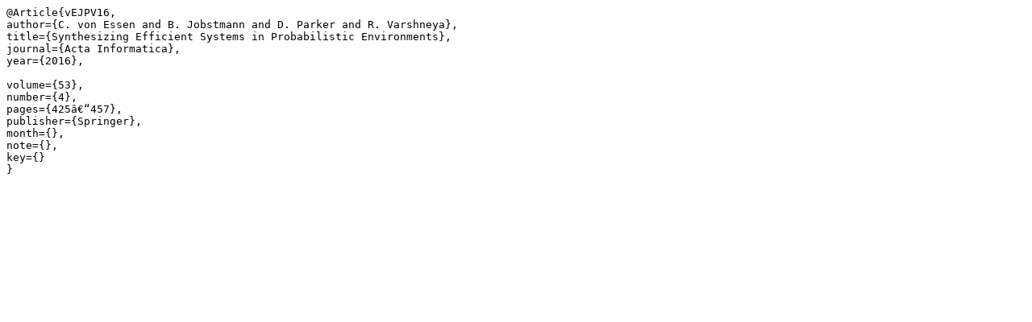

--- FILE ---
content_type: text/x-bibtex
request_url: https://www.prismmodelchecker.org/bibtex/vEJPV16.bib
body_size: 295
content:
@Article{vEJPV16,
author={C. von Essen and B. Jobstmann and D. Parker and R. Varshneya},
title={Synthesizing Efficient Systems in Probabilistic Environments},
journal={Acta Informatica},
year={2016},

volume={53},
number={4},
pages={425â€“457},
publisher={Springer},
month={},
note={},
key={}
}
